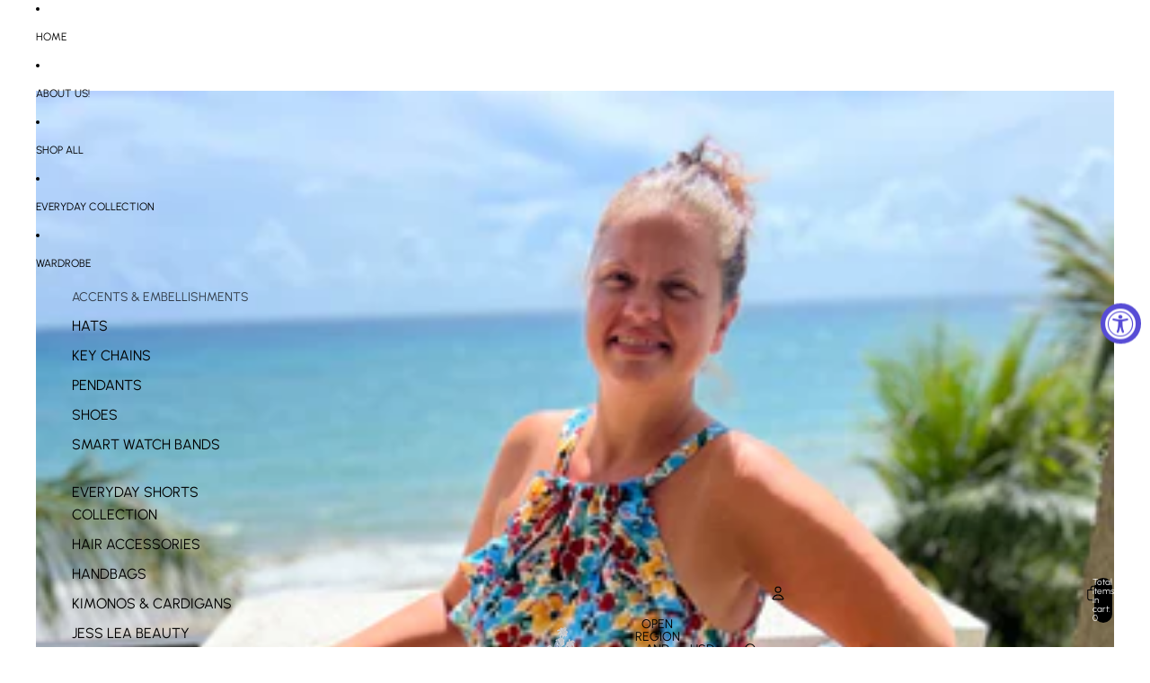

--- FILE ---
content_type: text/html; charset=UTF-8
request_url: https://api.commentsold.com/videeo/v1/sdk/bff_hereshvideeo?token=eyJjdHkiOiJKV1QiLCJhbGciOiJIUzI1NiIsInR5cCI6IkpXVCJ9.eyJpYXQiOjE3NjkxOTk5MTMsImlkIjoiZDkyNDhmNzktNTg1Ni00N2RmLWE2YjktMDNiOTY1Yzk3YzIwIiwic2NwIjoidmlkZWVvIn0.8yEVqdxKJ74eljvfLAzjFKeVwFR5tyvSDNmC5aXGVFU&locale=en-US&currency=USD
body_size: 2789
content:
<!DOCTYPE html>
<html>
<head lang="en-US">
    <meta charset="utf-8" />
    <meta name="viewport" content="width=device-width, initial-scale=1" />
    <title>Videeo</title>

            <link rel="preload" href="https://sdk.justsell.live/assets/viewer-1750263744498297cfee5.css" as="style" onload="this.onload=null;this.rel='stylesheet'">
    </head>


<body id='videeo-viewer-body' style='overflow: hidden; background-color: transparent'>
    
            <script src="https://sdk.justsell.live/assets/viewer.7dbe39e2.js" id='scriptFile' defer></script>
    
    <div class="container" style="max-width: unset;">
        <div class="col-xs-12">
            <div id="cs-videeo--mount"></div>
        </div>
    </div>

    <!--suppress JSUnresolvedVariable -->
    <script >
                document.getElementById('scriptFile').addEventListener('load', initVideeoViewer);
                function getI18nFromURL() {
            const searchParams = new URLSearchParams(window.location.search);
            const i18n = {
                locale: searchParams.get('locale'),
                currency: searchParams.get('currency'),
            }
            return Object.keys(i18n).length > 0 ? i18n : undefined;
        }
        function initVideeoViewer() {
            VideeoViewer.init({
                baseUrl: "https://api.commentsold.com/videeo/v1/sdk/bff_hereshvideeo",
                brandColor: "#2C53D3",
                customFont: {"title":"Open Sans","url":"https:\/\/fonts.googleapis.com\/css2?family=Open+Sans:ital,wght@0,400;0,600;1,300\u0026display=swap"},
                soldKeyword: "Sold",
                displaySoldCommentOnProductView: "1",
                customization: {
                    enableReplays: true,
                    hideNowShowing: false,
                    useRoundedCorners: true,
                    theme: "light"
                },
                fontColor: "",
                isLotwStreamingEnabled: "1",
                loginUrl: "https:\/\/api.commentsold.com\/videeo\/v1\/sdk\/bff_hereshvideeo\/facebook-auth",
                mountPoint: "cs-videeo--mount",
                pusherConfig: {"channels":{"presence":"presence-LiveSale2-bff_hereshvideeo","private":"private-LiveSale2-bff_hereshvideeo","public-product-overlay":"new-product-overlay-bff_hereshvideeo","shopifySync":"private-ShopifyProductSync-bff_hereshvideeo"},"cluster":"mt1","key":"53a66097dc63e4d9ec44","authUrl":"https:\/\/api.commentsold.com\/videeo\/v1\/sdk\/bff_hereshvideeo\/pusher\/auth"},
                redirectUrl: "https://bff-here.myshopify.com/pages/live-shopping",
                shopId: "bff_hereshvideeo",
                streamId: "",
                token: "eyJjdHkiOiJKV1QiLCJhbGciOiJIUzI1NiIsInR5cCI6IkpXVCJ9.eyJpYXQiOjE3NjkxOTk5MTMsImlkIjoiZDkyNDhmNzktNTg1Ni00N2RmLWE2YjktMDNiOTY1Yzk3YzIwIiwic2NwIjoidmlkZWVvIn0.8yEVqdxKJ74eljvfLAzjFKeVwFR5tyvSDNmC5aXGVFU",
                user: null,
                i18n: getI18nFromURL(),
                isMiniplayerDisabled: false            });
        }
    </script>
</body>

</html>


--- FILE ---
content_type: text/javascript; charset=utf-8
request_url: https://bffhere.com/products/floral-moment-ruffle-dress.js
body_size: 1531
content:
{"id":7766917873923,"title":"Floral Moment Ruffle Dress","handle":"floral-moment-ruffle-dress","description":"\u003cmeta charset=\"UTF-8\"\u003e\u003cmeta charset=\"UTF-8\"\u003e\u003cmeta charset=\"UTF-8\"\u003e\u003cmeta charset=\"UTF-8\"\u003e\u003cmeta charset=\"UTF-8\"\u003e\u003cmeta charset=\"UTF-8\"\u003e\n\u003cp\u003e\u003cspan\u003eYou are going to love this dress more and more every time you get to wear it! The floral print is so much fun for the summertime! \u003cbr\u003eThe ruffles and cinched waisted make since a dress to impress!  \u003c\/span\u003e\u003c\/p\u003e\n\u003cp\u003e\u003cspan\u003eThe Floral Moment Dress features a halter neckline, tie closure, elastic waistband, ruffled bottom and top, and a mini length.\u003c\/span\u003e\u003c\/p\u003e\n\u003cp\u003eLength:\u003c\/p\u003e\n\u003cp\u003e\u003cstrong\u003e\u003c\/strong\u003e\u003cstrong\u003eFabric:\u003c\/strong\u003e\u003c\/p\u003e\n\u003cp\u003e\u003cstrong\u003eSmall fits size 2-4\u003c\/strong\u003e\u003c\/p\u003e\n\u003cp\u003e\u003cstrong\u003eMedium fits size 6-8\u003c\/strong\u003e\u003c\/p\u003e\n\u003cp\u003e\u003cstrong\u003eLarge fits size 10-12\u003c\/strong\u003e\u003c\/p\u003e\n\u003cp\u003e\u003cstrong\u003eXL fits size 14-16\u003c\/strong\u003e\u003c\/p\u003e\n\u003cp\u003e\u003cstrong\u003e2XL fits size 18\u003c\/strong\u003e\u003c\/p\u003e\n\u003cp\u003e\u003cstrong\u003eIf in between sizes, size up\u003c\/strong\u003e\u003c\/p\u003e\n\u003cp\u003e\u003cstrong\u003e*Made In The USA \u003c\/strong\u003e\u003c\/p\u003e","published_at":"2022-07-17T22:27:32-04:00","created_at":"2022-07-17T20:31:25-04:00","vendor":"Jess Lea","type":"Dresses","tags":["Dress"],"price":4799,"price_min":4799,"price_max":4799,"available":true,"price_varies":false,"compare_at_price":null,"compare_at_price_min":0,"compare_at_price_max":0,"compare_at_price_varies":false,"variants":[{"id":43048673149187,"title":"Small","option1":"Small","option2":null,"option3":null,"sku":"DRE-FLORALMOM-S-80","requires_shipping":true,"taxable":true,"featured_image":null,"available":true,"name":"Floral Moment Ruffle Dress - Small","public_title":"Small","options":["Small"],"price":4799,"weight":0,"compare_at_price":null,"inventory_management":"shopify","barcode":"73149187","requires_selling_plan":false,"selling_plan_allocations":[]},{"id":43048673181955,"title":"Medium","option1":"Medium","option2":null,"option3":null,"sku":"DRE-FLORALMOM-XL-80","requires_shipping":true,"taxable":true,"featured_image":null,"available":true,"name":"Floral Moment Ruffle Dress - Medium","public_title":"Medium","options":["Medium"],"price":4799,"weight":0,"compare_at_price":null,"inventory_management":"shopify","barcode":"73181955","requires_selling_plan":false,"selling_plan_allocations":[]},{"id":43048673214723,"title":"Large","option1":"Large","option2":null,"option3":null,"sku":"DRE-FLORALMOM-L-80","requires_shipping":true,"taxable":true,"featured_image":null,"available":true,"name":"Floral Moment Ruffle Dress - Large","public_title":"Large","options":["Large"],"price":4799,"weight":0,"compare_at_price":null,"inventory_management":"shopify","barcode":"73214723","requires_selling_plan":false,"selling_plan_allocations":[]},{"id":43048673247491,"title":"X-Large","option1":"X-Large","option2":null,"option3":null,"sku":"DRE-FLORALMOM-XL-80","requires_shipping":true,"taxable":true,"featured_image":null,"available":true,"name":"Floral Moment Ruffle Dress - X-Large","public_title":"X-Large","options":["X-Large"],"price":4799,"weight":0,"compare_at_price":null,"inventory_management":"shopify","barcode":"73247491","requires_selling_plan":false,"selling_plan_allocations":[]},{"id":43048678129923,"title":"2XL","option1":"2XL","option2":null,"option3":null,"sku":"DRE-FLORALMOM-2XL-80","requires_shipping":true,"taxable":true,"featured_image":null,"available":true,"name":"Floral Moment Ruffle Dress - 2XL","public_title":"2XL","options":["2XL"],"price":4799,"weight":0,"compare_at_price":null,"inventory_management":"shopify","barcode":"78129923","requires_selling_plan":false,"selling_plan_allocations":[]}],"images":["\/\/cdn.shopify.com\/s\/files\/1\/0049\/9577\/6583\/products\/image_60153b7d-ded0-4d5c-a83a-eed9da4dfc9f.jpg?v=1660192446","\/\/cdn.shopify.com\/s\/files\/1\/0049\/9577\/6583\/products\/image_7a7adccd-758d-4f9c-bd30-cf1359f82979.jpg?v=1660192446","\/\/cdn.shopify.com\/s\/files\/1\/0049\/9577\/6583\/products\/image_d6ae4c1d-7007-45b6-827e-43af589fa4d8.jpg?v=1660192446","\/\/cdn.shopify.com\/s\/files\/1\/0049\/9577\/6583\/products\/image_5862aa49-dec3-4386-9be2-9bf60782fbe6.jpg?v=1660192441","\/\/cdn.shopify.com\/s\/files\/1\/0049\/9577\/6583\/products\/image_9934ea88-dd64-40a3-b97d-06d4782b6acf.jpg?v=1660192441","\/\/cdn.shopify.com\/s\/files\/1\/0049\/9577\/6583\/products\/image_b03bc006-1ef6-4e36-bcf3-656a55960fdd.jpg?v=1660192441","\/\/cdn.shopify.com\/s\/files\/1\/0049\/9577\/6583\/products\/image_2c3728ae-5c7f-4330-b8b1-0aca8235194d.jpg?v=1660192441","\/\/cdn.shopify.com\/s\/files\/1\/0049\/9577\/6583\/products\/image_82f7b854-0eab-4199-b704-dfe67e0befae.jpg?v=1660192441","\/\/cdn.shopify.com\/s\/files\/1\/0049\/9577\/6583\/products\/image_838ca103-28ee-4174-8be3-8d0a19971727.jpg?v=1660192441"],"featured_image":"\/\/cdn.shopify.com\/s\/files\/1\/0049\/9577\/6583\/products\/image_60153b7d-ded0-4d5c-a83a-eed9da4dfc9f.jpg?v=1660192446","options":[{"name":"Size","position":1,"values":["Small","Medium","Large","X-Large","2XL"]}],"url":"\/products\/floral-moment-ruffle-dress","media":[{"alt":"Floral Moment Ruffle Dress - BFF Here","id":31307138040067,"position":1,"preview_image":{"aspect_ratio":0.75,"height":4032,"width":3024,"src":"https:\/\/cdn.shopify.com\/s\/files\/1\/0049\/9577\/6583\/products\/image_60153b7d-ded0-4d5c-a83a-eed9da4dfc9f.jpg?v=1660192446"},"aspect_ratio":0.75,"height":4032,"media_type":"image","src":"https:\/\/cdn.shopify.com\/s\/files\/1\/0049\/9577\/6583\/products\/image_60153b7d-ded0-4d5c-a83a-eed9da4dfc9f.jpg?v=1660192446","width":3024},{"alt":"Floral Moment Ruffle Dress - BFF Here","id":31307137908995,"position":2,"preview_image":{"aspect_ratio":0.75,"height":4032,"width":3024,"src":"https:\/\/cdn.shopify.com\/s\/files\/1\/0049\/9577\/6583\/products\/image_7a7adccd-758d-4f9c-bd30-cf1359f82979.jpg?v=1660192446"},"aspect_ratio":0.75,"height":4032,"media_type":"image","src":"https:\/\/cdn.shopify.com\/s\/files\/1\/0049\/9577\/6583\/products\/image_7a7adccd-758d-4f9c-bd30-cf1359f82979.jpg?v=1660192446","width":3024},{"alt":"Floral Moment Ruffle Dress - BFF Here","id":31307137646851,"position":3,"preview_image":{"aspect_ratio":0.75,"height":4032,"width":3024,"src":"https:\/\/cdn.shopify.com\/s\/files\/1\/0049\/9577\/6583\/products\/image_d6ae4c1d-7007-45b6-827e-43af589fa4d8.jpg?v=1660192446"},"aspect_ratio":0.75,"height":4032,"media_type":"image","src":"https:\/\/cdn.shopify.com\/s\/files\/1\/0049\/9577\/6583\/products\/image_d6ae4c1d-7007-45b6-827e-43af589fa4d8.jpg?v=1660192446","width":3024},{"alt":"Floral Moment Ruffle Dress - BFF Here","id":31016763425027,"position":4,"preview_image":{"aspect_ratio":0.667,"height":1350,"width":900,"src":"https:\/\/cdn.shopify.com\/s\/files\/1\/0049\/9577\/6583\/products\/image_5862aa49-dec3-4386-9be2-9bf60782fbe6.jpg?v=1660192441"},"aspect_ratio":0.667,"height":1350,"media_type":"image","src":"https:\/\/cdn.shopify.com\/s\/files\/1\/0049\/9577\/6583\/products\/image_5862aa49-dec3-4386-9be2-9bf60782fbe6.jpg?v=1660192441","width":900},{"alt":"Floral Moment Ruffle Dress - BFF Here","id":31016762310915,"position":5,"preview_image":{"aspect_ratio":0.667,"height":1350,"width":900,"src":"https:\/\/cdn.shopify.com\/s\/files\/1\/0049\/9577\/6583\/products\/image_9934ea88-dd64-40a3-b97d-06d4782b6acf.jpg?v=1660192441"},"aspect_ratio":0.667,"height":1350,"media_type":"image","src":"https:\/\/cdn.shopify.com\/s\/files\/1\/0049\/9577\/6583\/products\/image_9934ea88-dd64-40a3-b97d-06d4782b6acf.jpg?v=1660192441","width":900},{"alt":"Floral Moment Ruffle Dress - BFF Here","id":31016762933507,"position":6,"preview_image":{"aspect_ratio":0.667,"height":1350,"width":900,"src":"https:\/\/cdn.shopify.com\/s\/files\/1\/0049\/9577\/6583\/products\/image_b03bc006-1ef6-4e36-bcf3-656a55960fdd.jpg?v=1660192441"},"aspect_ratio":0.667,"height":1350,"media_type":"image","src":"https:\/\/cdn.shopify.com\/s\/files\/1\/0049\/9577\/6583\/products\/image_b03bc006-1ef6-4e36-bcf3-656a55960fdd.jpg?v=1660192441","width":900},{"alt":"Floral Moment Ruffle Dress - BFF Here","id":31016763228419,"position":7,"preview_image":{"aspect_ratio":0.667,"height":1350,"width":900,"src":"https:\/\/cdn.shopify.com\/s\/files\/1\/0049\/9577\/6583\/products\/image_2c3728ae-5c7f-4330-b8b1-0aca8235194d.jpg?v=1660192441"},"aspect_ratio":0.667,"height":1350,"media_type":"image","src":"https:\/\/cdn.shopify.com\/s\/files\/1\/0049\/9577\/6583\/products\/image_2c3728ae-5c7f-4330-b8b1-0aca8235194d.jpg?v=1660192441","width":900},{"alt":"Floral Moment Ruffle Dress - BFF Here","id":31016764080387,"position":8,"preview_image":{"aspect_ratio":0.667,"height":1350,"width":900,"src":"https:\/\/cdn.shopify.com\/s\/files\/1\/0049\/9577\/6583\/products\/image_82f7b854-0eab-4199-b704-dfe67e0befae.jpg?v=1660192441"},"aspect_ratio":0.667,"height":1350,"media_type":"image","src":"https:\/\/cdn.shopify.com\/s\/files\/1\/0049\/9577\/6583\/products\/image_82f7b854-0eab-4199-b704-dfe67e0befae.jpg?v=1660192441","width":900},{"alt":"Floral Moment Ruffle Dress - BFF Here","id":31016764473603,"position":9,"preview_image":{"aspect_ratio":0.667,"height":1350,"width":900,"src":"https:\/\/cdn.shopify.com\/s\/files\/1\/0049\/9577\/6583\/products\/image_838ca103-28ee-4174-8be3-8d0a19971727.jpg?v=1660192441"},"aspect_ratio":0.667,"height":1350,"media_type":"image","src":"https:\/\/cdn.shopify.com\/s\/files\/1\/0049\/9577\/6583\/products\/image_838ca103-28ee-4174-8be3-8d0a19971727.jpg?v=1660192441","width":900}],"requires_selling_plan":false,"selling_plan_groups":[]}

--- FILE ---
content_type: text/javascript; charset=utf-8
request_url: https://bffhere.com/products/floral-moment-ruffle-dress.js
body_size: 1207
content:
{"id":7766917873923,"title":"Floral Moment Ruffle Dress","handle":"floral-moment-ruffle-dress","description":"\u003cmeta charset=\"UTF-8\"\u003e\u003cmeta charset=\"UTF-8\"\u003e\u003cmeta charset=\"UTF-8\"\u003e\u003cmeta charset=\"UTF-8\"\u003e\u003cmeta charset=\"UTF-8\"\u003e\u003cmeta charset=\"UTF-8\"\u003e\n\u003cp\u003e\u003cspan\u003eYou are going to love this dress more and more every time you get to wear it! The floral print is so much fun for the summertime! \u003cbr\u003eThe ruffles and cinched waisted make since a dress to impress!  \u003c\/span\u003e\u003c\/p\u003e\n\u003cp\u003e\u003cspan\u003eThe Floral Moment Dress features a halter neckline, tie closure, elastic waistband, ruffled bottom and top, and a mini length.\u003c\/span\u003e\u003c\/p\u003e\n\u003cp\u003eLength:\u003c\/p\u003e\n\u003cp\u003e\u003cstrong\u003e\u003c\/strong\u003e\u003cstrong\u003eFabric:\u003c\/strong\u003e\u003c\/p\u003e\n\u003cp\u003e\u003cstrong\u003eSmall fits size 2-4\u003c\/strong\u003e\u003c\/p\u003e\n\u003cp\u003e\u003cstrong\u003eMedium fits size 6-8\u003c\/strong\u003e\u003c\/p\u003e\n\u003cp\u003e\u003cstrong\u003eLarge fits size 10-12\u003c\/strong\u003e\u003c\/p\u003e\n\u003cp\u003e\u003cstrong\u003eXL fits size 14-16\u003c\/strong\u003e\u003c\/p\u003e\n\u003cp\u003e\u003cstrong\u003e2XL fits size 18\u003c\/strong\u003e\u003c\/p\u003e\n\u003cp\u003e\u003cstrong\u003eIf in between sizes, size up\u003c\/strong\u003e\u003c\/p\u003e\n\u003cp\u003e\u003cstrong\u003e*Made In The USA \u003c\/strong\u003e\u003c\/p\u003e","published_at":"2022-07-17T22:27:32-04:00","created_at":"2022-07-17T20:31:25-04:00","vendor":"Jess Lea","type":"Dresses","tags":["Dress"],"price":4799,"price_min":4799,"price_max":4799,"available":true,"price_varies":false,"compare_at_price":null,"compare_at_price_min":0,"compare_at_price_max":0,"compare_at_price_varies":false,"variants":[{"id":43048673149187,"title":"Small","option1":"Small","option2":null,"option3":null,"sku":"DRE-FLORALMOM-S-80","requires_shipping":true,"taxable":true,"featured_image":null,"available":true,"name":"Floral Moment Ruffle Dress - Small","public_title":"Small","options":["Small"],"price":4799,"weight":0,"compare_at_price":null,"inventory_management":"shopify","barcode":"73149187","requires_selling_plan":false,"selling_plan_allocations":[]},{"id":43048673181955,"title":"Medium","option1":"Medium","option2":null,"option3":null,"sku":"DRE-FLORALMOM-XL-80","requires_shipping":true,"taxable":true,"featured_image":null,"available":true,"name":"Floral Moment Ruffle Dress - Medium","public_title":"Medium","options":["Medium"],"price":4799,"weight":0,"compare_at_price":null,"inventory_management":"shopify","barcode":"73181955","requires_selling_plan":false,"selling_plan_allocations":[]},{"id":43048673214723,"title":"Large","option1":"Large","option2":null,"option3":null,"sku":"DRE-FLORALMOM-L-80","requires_shipping":true,"taxable":true,"featured_image":null,"available":true,"name":"Floral Moment Ruffle Dress - Large","public_title":"Large","options":["Large"],"price":4799,"weight":0,"compare_at_price":null,"inventory_management":"shopify","barcode":"73214723","requires_selling_plan":false,"selling_plan_allocations":[]},{"id":43048673247491,"title":"X-Large","option1":"X-Large","option2":null,"option3":null,"sku":"DRE-FLORALMOM-XL-80","requires_shipping":true,"taxable":true,"featured_image":null,"available":true,"name":"Floral Moment Ruffle Dress - X-Large","public_title":"X-Large","options":["X-Large"],"price":4799,"weight":0,"compare_at_price":null,"inventory_management":"shopify","barcode":"73247491","requires_selling_plan":false,"selling_plan_allocations":[]},{"id":43048678129923,"title":"2XL","option1":"2XL","option2":null,"option3":null,"sku":"DRE-FLORALMOM-2XL-80","requires_shipping":true,"taxable":true,"featured_image":null,"available":true,"name":"Floral Moment Ruffle Dress - 2XL","public_title":"2XL","options":["2XL"],"price":4799,"weight":0,"compare_at_price":null,"inventory_management":"shopify","barcode":"78129923","requires_selling_plan":false,"selling_plan_allocations":[]}],"images":["\/\/cdn.shopify.com\/s\/files\/1\/0049\/9577\/6583\/products\/image_60153b7d-ded0-4d5c-a83a-eed9da4dfc9f.jpg?v=1660192446","\/\/cdn.shopify.com\/s\/files\/1\/0049\/9577\/6583\/products\/image_7a7adccd-758d-4f9c-bd30-cf1359f82979.jpg?v=1660192446","\/\/cdn.shopify.com\/s\/files\/1\/0049\/9577\/6583\/products\/image_d6ae4c1d-7007-45b6-827e-43af589fa4d8.jpg?v=1660192446","\/\/cdn.shopify.com\/s\/files\/1\/0049\/9577\/6583\/products\/image_5862aa49-dec3-4386-9be2-9bf60782fbe6.jpg?v=1660192441","\/\/cdn.shopify.com\/s\/files\/1\/0049\/9577\/6583\/products\/image_9934ea88-dd64-40a3-b97d-06d4782b6acf.jpg?v=1660192441","\/\/cdn.shopify.com\/s\/files\/1\/0049\/9577\/6583\/products\/image_b03bc006-1ef6-4e36-bcf3-656a55960fdd.jpg?v=1660192441","\/\/cdn.shopify.com\/s\/files\/1\/0049\/9577\/6583\/products\/image_2c3728ae-5c7f-4330-b8b1-0aca8235194d.jpg?v=1660192441","\/\/cdn.shopify.com\/s\/files\/1\/0049\/9577\/6583\/products\/image_82f7b854-0eab-4199-b704-dfe67e0befae.jpg?v=1660192441","\/\/cdn.shopify.com\/s\/files\/1\/0049\/9577\/6583\/products\/image_838ca103-28ee-4174-8be3-8d0a19971727.jpg?v=1660192441"],"featured_image":"\/\/cdn.shopify.com\/s\/files\/1\/0049\/9577\/6583\/products\/image_60153b7d-ded0-4d5c-a83a-eed9da4dfc9f.jpg?v=1660192446","options":[{"name":"Size","position":1,"values":["Small","Medium","Large","X-Large","2XL"]}],"url":"\/products\/floral-moment-ruffle-dress","media":[{"alt":"Floral Moment Ruffle Dress - BFF Here","id":31307138040067,"position":1,"preview_image":{"aspect_ratio":0.75,"height":4032,"width":3024,"src":"https:\/\/cdn.shopify.com\/s\/files\/1\/0049\/9577\/6583\/products\/image_60153b7d-ded0-4d5c-a83a-eed9da4dfc9f.jpg?v=1660192446"},"aspect_ratio":0.75,"height":4032,"media_type":"image","src":"https:\/\/cdn.shopify.com\/s\/files\/1\/0049\/9577\/6583\/products\/image_60153b7d-ded0-4d5c-a83a-eed9da4dfc9f.jpg?v=1660192446","width":3024},{"alt":"Floral Moment Ruffle Dress - BFF Here","id":31307137908995,"position":2,"preview_image":{"aspect_ratio":0.75,"height":4032,"width":3024,"src":"https:\/\/cdn.shopify.com\/s\/files\/1\/0049\/9577\/6583\/products\/image_7a7adccd-758d-4f9c-bd30-cf1359f82979.jpg?v=1660192446"},"aspect_ratio":0.75,"height":4032,"media_type":"image","src":"https:\/\/cdn.shopify.com\/s\/files\/1\/0049\/9577\/6583\/products\/image_7a7adccd-758d-4f9c-bd30-cf1359f82979.jpg?v=1660192446","width":3024},{"alt":"Floral Moment Ruffle Dress - BFF Here","id":31307137646851,"position":3,"preview_image":{"aspect_ratio":0.75,"height":4032,"width":3024,"src":"https:\/\/cdn.shopify.com\/s\/files\/1\/0049\/9577\/6583\/products\/image_d6ae4c1d-7007-45b6-827e-43af589fa4d8.jpg?v=1660192446"},"aspect_ratio":0.75,"height":4032,"media_type":"image","src":"https:\/\/cdn.shopify.com\/s\/files\/1\/0049\/9577\/6583\/products\/image_d6ae4c1d-7007-45b6-827e-43af589fa4d8.jpg?v=1660192446","width":3024},{"alt":"Floral Moment Ruffle Dress - BFF Here","id":31016763425027,"position":4,"preview_image":{"aspect_ratio":0.667,"height":1350,"width":900,"src":"https:\/\/cdn.shopify.com\/s\/files\/1\/0049\/9577\/6583\/products\/image_5862aa49-dec3-4386-9be2-9bf60782fbe6.jpg?v=1660192441"},"aspect_ratio":0.667,"height":1350,"media_type":"image","src":"https:\/\/cdn.shopify.com\/s\/files\/1\/0049\/9577\/6583\/products\/image_5862aa49-dec3-4386-9be2-9bf60782fbe6.jpg?v=1660192441","width":900},{"alt":"Floral Moment Ruffle Dress - BFF Here","id":31016762310915,"position":5,"preview_image":{"aspect_ratio":0.667,"height":1350,"width":900,"src":"https:\/\/cdn.shopify.com\/s\/files\/1\/0049\/9577\/6583\/products\/image_9934ea88-dd64-40a3-b97d-06d4782b6acf.jpg?v=1660192441"},"aspect_ratio":0.667,"height":1350,"media_type":"image","src":"https:\/\/cdn.shopify.com\/s\/files\/1\/0049\/9577\/6583\/products\/image_9934ea88-dd64-40a3-b97d-06d4782b6acf.jpg?v=1660192441","width":900},{"alt":"Floral Moment Ruffle Dress - BFF Here","id":31016762933507,"position":6,"preview_image":{"aspect_ratio":0.667,"height":1350,"width":900,"src":"https:\/\/cdn.shopify.com\/s\/files\/1\/0049\/9577\/6583\/products\/image_b03bc006-1ef6-4e36-bcf3-656a55960fdd.jpg?v=1660192441"},"aspect_ratio":0.667,"height":1350,"media_type":"image","src":"https:\/\/cdn.shopify.com\/s\/files\/1\/0049\/9577\/6583\/products\/image_b03bc006-1ef6-4e36-bcf3-656a55960fdd.jpg?v=1660192441","width":900},{"alt":"Floral Moment Ruffle Dress - BFF Here","id":31016763228419,"position":7,"preview_image":{"aspect_ratio":0.667,"height":1350,"width":900,"src":"https:\/\/cdn.shopify.com\/s\/files\/1\/0049\/9577\/6583\/products\/image_2c3728ae-5c7f-4330-b8b1-0aca8235194d.jpg?v=1660192441"},"aspect_ratio":0.667,"height":1350,"media_type":"image","src":"https:\/\/cdn.shopify.com\/s\/files\/1\/0049\/9577\/6583\/products\/image_2c3728ae-5c7f-4330-b8b1-0aca8235194d.jpg?v=1660192441","width":900},{"alt":"Floral Moment Ruffle Dress - BFF Here","id":31016764080387,"position":8,"preview_image":{"aspect_ratio":0.667,"height":1350,"width":900,"src":"https:\/\/cdn.shopify.com\/s\/files\/1\/0049\/9577\/6583\/products\/image_82f7b854-0eab-4199-b704-dfe67e0befae.jpg?v=1660192441"},"aspect_ratio":0.667,"height":1350,"media_type":"image","src":"https:\/\/cdn.shopify.com\/s\/files\/1\/0049\/9577\/6583\/products\/image_82f7b854-0eab-4199-b704-dfe67e0befae.jpg?v=1660192441","width":900},{"alt":"Floral Moment Ruffle Dress - BFF Here","id":31016764473603,"position":9,"preview_image":{"aspect_ratio":0.667,"height":1350,"width":900,"src":"https:\/\/cdn.shopify.com\/s\/files\/1\/0049\/9577\/6583\/products\/image_838ca103-28ee-4174-8be3-8d0a19971727.jpg?v=1660192441"},"aspect_ratio":0.667,"height":1350,"media_type":"image","src":"https:\/\/cdn.shopify.com\/s\/files\/1\/0049\/9577\/6583\/products\/image_838ca103-28ee-4174-8be3-8d0a19971727.jpg?v=1660192441","width":900}],"requires_selling_plan":false,"selling_plan_groups":[]}